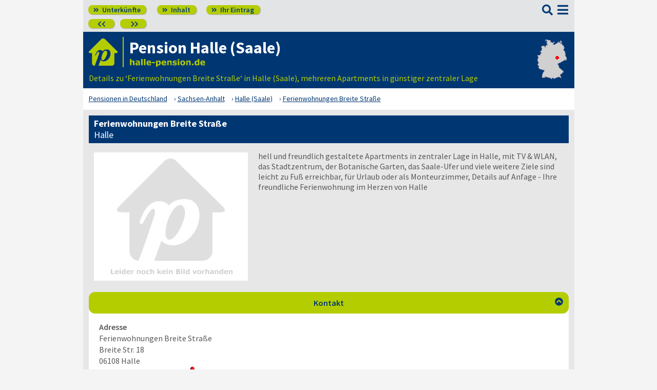

--- FILE ---
content_type: text/html; charset=UTF-8
request_url: https://www.halle-pension.de/06108-_zs_-ferienwohnungen-breite-strasse.html
body_size: 5221
content:
<!DOCTYPE html>
<html lang="de">
<head>
<meta charset="utf-8">
<link rel="preload" href="https://www.deutsche-pensionen.de/fonts/fontawesome/webfonts/fa-solid-900.woff2?v=1.0.11" as="font" crossorigin>
<link rel="preload" href="https://www.deutsche-pensionen.de/fonts/ssp/WOFF2/TTF/SourceSansPro-Regular.ttf.woff2?v=1.0.11" as="font" crossorigin>
<link rel="preload" href="https://www.deutsche-pensionen.de/fonts/ssp/WOFF2/TTF/SourceSansPro-Semibold.ttf.woff2?v=1.0.11" as="font" crossorigin>
<link rel="preload" href="https://www.deutsche-pensionen.de/fonts/ssp/WOFF2/TTF/SourceSansPro-Bold.ttf.woff2?v=1.0.11" as="font" crossorigin>




<meta id="testViewport" name="viewport" content="width=device-width">
<script>
<!--
 if (screen.width < 320) {
		var mvp = document.getElementById('testViewport');
		mvp.setAttribute('content','width=320');
 }
 if (top.frames.length > 0) {
    top.location.href=self.location;
 }



//-->
</script>
<link name="cssDat" id="cssDat" rel="stylesheet" type="text/css" href="https://www.deutsche-pensionen.de/zs-_-P2.css?v=1.0.11">
<meta content="de" http-equiv="Language">
<meta name="robots" content="follow">
<meta name="description" content="Halle: Ferienwohnungen Breite Straße.️ Lage ✓ Ausstattung ✓ Preise. ▶️ Hier informieren und direkt beim Vermieter buchen! ☎️">
<meta name="keywords" content="Halle: Ferienwohnungen Breite Stra&szlig;e">
<link rel="canonical" href="https://www.deutsche-pensionen.de/pension-halle/06108-_zs_-ferienwohnungen-breite-strasse.html">
<link rel="shortcut icon" href="https://www.deutsche-pensionen.de/favicon.ico" title="Ferienwohnungen Breite Stra&szlig;e Halle" />
<link rel="icon" type="image/png" href="https://www.deutsche-pensionen.de/favicon-96x96.png" sizes="96x96" />
<link rel="apple-touch-icon" href="https://www.deutsche-pensionen.de/apple-touch-icon-160x160.png">




<title>Ferienwohnungen Breite Stra&szlig;e, Halle ☑️ deutsche-pensionen.de</title>
<meta name="verification" content="9e0cf4b0f62da163612919440e3fb5b2" />

<meta name="referrer" content="origin">
	
</head>


<body onLoad=" sortmenuAufBeiLaden();  sessionStorage.clear();">


<script type="text/javascript" src="https://www.deutsche-pensionen.de/js_eec.js?v=1.0.11" async></script>

			<span class="mobMenuHG mmhgzssup">

				<a class="kopfnavi knpl" href="./#ueh2stadt" title="Pensionsliste in und um Halle"><span class="fas">&#xf101;</span> Unterkünfte</a>			
								<a class="kopfnavi kninh" href="inhalt.html" title="Zur Inhaltsübersicht"><span class="fas">&#xf101;</span> Inhalt</a>
				
				
								<a class="kopfnavi knie" href="ihr-eintrag.html" title="Ihre Unterkunft eintragen & bewerben"><span class="fas">&#xf101;</span> Ihr Eintrag</a>


															<a class="kopfnavi knv" href="06132-_zs_-hotel-eigen.html" title="Halle: Hotel Eigen"><span class="fas">&#xf053;&#xf053;</span></a>
										
											<a class="kopfnavi knn" href="06114-_zs_-ferienwohnungen-kastanie.html" title="Halle: Langzeit-Ferienwohnungen Kastanie"><span class="fas">&#xf054;&#xf054;</span></a>
											
	
			<label for="kopfsf" class="fas kopfsf" onmousedown="suchfeldLeeren();">&#xf002;</label>
				
			
		</span><!--mobMenüEndeHG-->
			
		
			<input type="checkbox" id="mmOX" class="mmOXinp">
			<label for="mmOX" class="mmOX">
				<span class="fa fa-bars mobmenuO"></span>
				<span class="fa fa-times mobmenuX"></span>
			</label>


			<div class="menu menuzssub" onClick="menuZu();">
				<label for="mmOX"><div class="menuPunkte">
													<a class="std" href="./" title="Zu den Unterkünften"  onClick="menuZu(); " >Unterkünfte</a>
									<div class="menuSub">
<a href="./#sortierleisteMobE1" title="Zur Sortierung nach der Postleitzahl">sortiert nach Lage (PLZ)</a>
<a href="verzeichnis-dz.html#sortierleisteMobE1" title="Zur Sortierung nach Preis für 2 Personen">sortiert nach Preis (2 Pers.)</a>
<a href="./#sprumaSort1" title="Weitere Sortiermöglichkeiten" onClick="sortmenuAuf();" >weitere Sortierungen</a>
</div><!--menuSub ENDE-->
									<a class="std" href="inhalt.html" title="Erläuterungen der einzelnen Menüpunkte"  onClick="menuZu(); " >Inhalt</a>
									<!--Kein Sub-Menü!-->
									<a class="std" href="ihr-eintrag.html" title="Hier können Sie Ihre Unterkunft auf www.halle-pension.de eintragen."  onClick="menuZu(); " >Ihr Eintrag</a>
									<!--Kein Sub-Menü!-->
									<a class="std" href="aktuelles.html" title="Neue Einträge auf www.halle-pension.de sowie aktuelle Meldungen aus den Unterkünften"  onClick="menuZu(); " >Aktuelles</a>
									<!--Kein Sub-Menü!-->
									<a class="std" href="infos-stadt-halle.html" title="Infos zur Stadt Halle"  onClick="menuZu(); " >Infos zur Stadt </a>
									<!--Kein Sub-Menü!-->
			
				</div></label><!--menuPunkte Ende-->
			</div><!-- div menu ENDE-->







<div class="menuPH mphzssup"></div>

	<a class="spruma" id="top"></a>
	<div class="ganzeSeite gszssup">
		
	
		<div class="kopf pKopf">
	
									<input class="kopfsf" id="kopfsf" type="checkbox" onChange="document.getElementById('suchfeld').focus();">
			<div class="kopfsf">
				<form name="sufu" id="sufu" method="post" action="https://www.deutsche-pensionen.de/suchseite.html">
				<span class="kopfsftxt">Suche Unterkunft in</span>
				<input class="dblau" name="suchfeld" id="suchfeld" type="text" placeholder="(Stadtname oder PLZ)" onblur="versenden();"><span class="fas sfl1" onclick="versenden();">&#xf002;</span>
				</form>
			</div>



	
	
								<div class="iconzeileTab"><div class="iconzeile">
					<a class="iconlink" href="https://www.deutsche-pensionen.de/pension-halle/"
						 title="Gastgeber-Verzeichnis für Halle"><img src="https://www.deutsche-pensionen.de/bilder/dp-icon.png" alt="Icon deutsche-pensionen.de"></a>



					
					<div class="a1deupen">
						<strong class="sitreaus orig_H1">Pension Halle (Saale)</strong>						<br><span class="zdNhkProj"><img src="https://www.deutsche-pensionen.de/_dompic/halle-72-0-invstd.png" alt="halle-pension.de" 
																				style="width:149px; "></span>					</div>



					



				</div></div>


								<span class="a1su">				
				Details zu &lsquo;Ferienwohnungen Breite Straße&lsquo; in Halle (Saale), mehreren Apartments in g&uuml;nstiger zentraler Lage				</span>



				<a class="kopfkarte" href="https://www.deutsche-pensionen.de/landkarte.html" title="preiswerte Gastgeber in Deutschland via Landkarte finden" style="height:clamp(77px, 100%, 100%); width:57px;"><img src="https://www.deutsche-pensionen.de/bilder/kopfkarten/halle.png" alt="Mini-Karte mit Lage der Region Halle in Rot, Link zur großen Karte mit Pensionsportalen in ganz Deutschland" style="width:57px; height:77px;"></a>


			</div><!--Kopf ende-->
				
	

			


				<div class="breadcrumbs">
						<ul class="breadcrumbs" itemscope itemtype="https://schema.org/BreadcrumbList">
<li itemprop="itemListElement" itemscope itemtype="https://schema.org/ListItem" class="bcoe">
<a itemprop="item" href="https://www.deutsche-pensionen.de" title="Pensionen in Deutschland">
<span itemprop="name">Pensionen in Deutschland</span></a>
<meta itemprop="position" content="1" />
</li>
<li itemprop="itemListElement" itemscope itemtype="https://schema.org/ListItem">
<a itemprop="item" href="https://www.deutsche-pensionen.de/Sachsen-Anhalt.html" title="Sachsen-Anhalt (Bundesland)">
<span itemprop="name">Sachsen-Anhalt</span></a>
<meta itemprop="position" content="2" />
</li>
<li itemprop="itemListElement" itemscope itemtype="https://schema.org/ListItem">
<a itemprop="item" href="/" title="Halle (Saale)">
<span itemprop="name">Halle (Saale)</span></a>
<meta itemprop="position" content="3" />
</li>
<li itemprop="itemListElement" itemscope itemtype="https://schema.org/ListItem">
<a itemprop="item" href="https://www.deutsche-pensionen.de/pension-halle/06108-_zs_-ferienwohnungen-breite-strasse.html" title="Ferienwohnungen Breite Straße">
<span itemprop="name">Ferienwohnungen Breite Straße</span></a>
<meta itemprop="position" content="4" />
</li>

</ul>
				</div>

	
	
	
	

						
		
		





				
<div class="stdtxt zsgrauHG" itemscope itemtype="https://schema.org/LodgingBusiness">
	<h1>Ferienwohnungen Breite Straße<br><span class="h1uf">Halle</span></h1>

	
		
		<span class="tisptibi">
			<br class="usb">
				<span class="tibi"><img src="https://www.deutsche-pensionen.de/bilder/nkbzs.png" alt="Ferienwohnungen Breite Straße" itemprop="image"></span><br class="usb"><span class="tisp">hell und freundlich gestaltete Apartments in zentraler Lage in Halle, mit TV & WLAN, das Stadtzentrum, der Botanische Garten, das Saale-Ufer und viele weitere Ziele sind leicht zu Fuß erreichbar, für Urlaub oder als Monteurzimmer, Details auf Anfage - Ihre freundliche Ferienwohnung im Herzen von Halle</span>		</span>






		
		
		
		<!--***--><br class="usb"><br class="usb">
		<span class="floatende"></span>
		<a class="spruma" id="kontakt"></a>
			<input type="checkbox" id="akkZsSupKont" class="akkZsSupKont" checked>
<label for="akkZsSupKont" class="akKnopf akkZsSupKont">Kontakt		<span class="fa akkAuf">&#xf13a;</span>
		<span class="fa akkZu">&#xf139;</span>
	
</label>
			
		<br class="usb">
		<span class="ausklappKontakt">
			<b>Adresse</b><br>
			<span itemprop="name">Ferienwohnungen Breite Straße</span><br>
			<span itemprop="address" itemscope itemtype="https://schema.org/PostalAddress">
								<span itemprop="streetAddress">Breite Str. 18</span><br>
				<span itemprop="postalCode">06108</span> <span itemprop="addressLocality">Halle</span></span><br>

			<a class="pfli_fltstdDB extLi vaM" itemprop="map" href="https://maps.google.de?q=06108+Halle+Breite%20Str.%2018" title="Ferienwohnungen Breite Straße bei Googlemaps" target="_blank">Im Stadtplan zeigen <img class="vaM mkl" src="https://www.deutsche-pensionen.de/bilder/zur-karte.png" alt="Minikarte"></a><br>				<hr class="zsblocktrenner">
					<b>Telefon</b><br>
					<span itemprop="telephone">+49-151-11519734</span>			
			
						
			
			
					</span><!--ausklappKontakt ENDE-->
		
	
	
	
	
		<!--***-->	
	<a class="spruma" id="lage"></a>
	
	<input type="checkbox" id="akkZsSupLage" class="akkZsSupLage" checked>
<label for="akkZsSupLage" class="akKnopf akkZsSupLage">Lage & Ausstattung		<span class="fa akkAuf">&#xf13a;</span>
		<span class="fa akkZu">&#xf139;</span>
	
</label>
			

	<div class="ausklappLage">

		
			<span class="zsIcons">
<span class="mitTT sin si_pens-zentrumsnah" ontouchstart="toggleNext(this);"></span><span name="ttem" class="ttInhalt" ontouchstart="toggleThis(this);">zentrumsnah gelegen</span>
<span class="mitTT sin si_pens-oepnv" ontouchstart="toggleNext(this);"></span><span name="ttem" class="ttInhalt" ontouchstart="toggleThis(this);">gute Anbindung an den Personennahverkehr</span>
<span class="mitTT sin si_pens-gastronah" ontouchstart="toggleNext(this);"></span><span name="ttem" class="ttInhalt" ontouchstart="toggleThis(this);">Gastronomie in der Nähe</span>
<span class="mitTT sin si_pens-dusche-wc" ontouchstart="toggleNext(this);"></span><span name="ttem" class="ttInhalt" ontouchstart="toggleThis(this);">eigene Dusche / WC</span>
<span class="mitTT sin si_pens-tv" ontouchstart="toggleNext(this);"></span><span name="ttem" class="ttInhalt" ontouchstart="toggleThis(this);">eigenes TV</span>
<span class="mitTT sin si_pens-wlan" ontouchstart="toggleNext(this);"></span><span name="ttem" class="ttInhalt" ontouchstart="toggleThis(this);">kabelloser Internetanschluss (WLAN)</span>
</span>
			
				<hr class="zsblocktrenner">
		
		<span class="inlbl" style="margin-bottom:5px;">Ihr Vermieter spricht:&nbsp;&nbsp;&nbsp;</span><span class="zsIcons">
					<span class="mitTT" ontouchstart="toggleNext(this);"><img class="flagge" src="https://www.deutsche-pensionen.de/_flagge/de.gif" alt="Deutsch"></span><span name="ttem" class="ttInhalt ttiF" ontouchstart="toggleThis(this);"><span>Deutsch</span></span>						
					</span>
	
	</div>
		
		
	
	

	
	
	<!--***-->	
	<a class="spruma" id="preise"></a>
	<input type="checkbox" id="akkZsSupPrei" class="akkZsSupPrei" checked>
<label for="akkZsSupPrei" class="akKnopf akkZsSupPrei">Preise		<span class="fa akkAuf">&#xf13a;</span>
		<span class="fa akkZu">&#xf139;</span>
	
</label>
			

	<div class="ausklappPreise">
				
		<hr class="zsblocktrenner">
				<b>Ferienwohnung</b><br>
				<span class="zsFeWoEndrL">1 Personen:</span>
<span itemprop="priceRange">auf Anfrage</span><br><span class="zsFeWoEndrL">2 Personen:</span>

auf Anfrage<br>
<hr class="zsblocktrenner"> 			aktuelle Preise bitte erfragen
		<hr class="zsblocktrenner">
		<span class="dispblo preiko">
			<b>Achtung</b>: Alle Angaben zu den Konditionen stellen kein konkretes oder vollständiges Vermietungsangebot dar, sondern dienen nur der preislichen Einordnung bzw. Übersicht, meist sind mehrere Vermietungsobjekte vorhanden. Der Vermieter nennt Ihnen auf Anfrage per Telefon oder E-Mail gerne den verbindlichen Endpreis für Ihren konkreten Buchungswunsch.<br>
		</span>

	</div>
		
		
	
	
	
	
				<span class="dispblo" style="height:5px; margin:-7px;"></span>







		






	

			



	<br>
</div><!--schemadiv stdtxt-->
<span class="dispblo taC" style="margin-top:10px;">
	<span class="besucher"><b>10647</b> Besucher seit <span><span>0</span><span>9.0</span><span>2.2</span><span>0</span><span>1</span><span>7</span></span></span><br>

			<span class="sisihi">
			Sie sind hier: halle-pension.de | <a class="pfli_fltstd" href="./#ferienwohnungen-breite-strasse" title="Zu dieser Einrichtung im Verzeichnis">Ferienwohnungen Breite Straße</a> (Link zur Ansicht in der Tabelle)</span>


	
</span>











		<div class="stdtxt">

		<br>
							
		<span class="allgempf">
			Empfehlen via&nbsp;&nbsp;&nbsp;&nbsp;
			<span class="nowrap aeiz">
				<a href="https://www.facebook.com/sharer/sharer.php?u=https%3A%2F%2Fwww.deutsche-pensionen.de%2Fpension-halle%2F06108-_zs_-ferienwohnungen-breite-strasse.html&t=Ferienwohnungen%20Breite%20Stra%DFe%2C%20Halle%20%E2%98%91%EF%B8%8F%20deutsche-pensionen.de" title="Teilen via Facebook" target="_blank"><img class="vaM" src="https://www.deutsche-pensionen.de/bilder/facebook30.png" loading="lazy" alt="f"></a>
				<a href="https://bsky.app/intent/compose?text=https%3A%2F%2Fwww.deutsche-pensionen.de%2Fpension-halle%2F06108-_zs_-ferienwohnungen-breite-strasse.html" title="Teilen via Bluesky" target="_blank"><img class="vaM" src="https://www.deutsche-pensionen.de/bilder/bluesky30.png" loading="lazy" alt="f"></a>
				<a href="whatsapp://send?text=https%3A%2F%2Fwww.deutsche-pensionen.de%2Fpension-halle%2F06108-_zs_-ferienwohnungen-breite-strasse.html" title="Teilen via WhatsApp" target="_blank" data-action="share/whatsapp/share"><img class="vaM" src="https://www.deutsche-pensionen.de/bilder/whatsapp30.png" loading="lazy" alt="wa"></a>
				<a href="mailto:?subject=Linkempfehlung&body=Ferienwohnungen%20Breite%20Stra%DFe%2C%20Halle%20%E2%98%91%EF%B8%8F%20deutsche-pensionen.de%3A%20https%3A%2F%2Fwww.deutsche-pensionen.de%2Fpension-halle%2F06108-_zs_-ferienwohnungen-breite-strasse.html" title="Teilen via E-Mail"><img class="vaM" src="https://www.deutsche-pensionen.de/bilder/email30.png" loading="lazy" alt="@"></a>
							</span>
		</span>
		</div>


		<span class="fuss">
							<a href="ihr-eintrag.html" title="Für Vermieter - Ihr Eintrag">Für Vermieter</a>
							<a href="datenschutz.html" title="Datenschutz">Datenschutz</a>
							<a href="agb.html" title="AGB">AGB</a>
							<a href="nutzungsbedingungen.html" title="Nutzungsbedingungen">Nutzungsbedingungen</a>
							<a href="impressum.html" title="Impressum">Impressum</a> 
							  
							<a class="fusszss" href="#top" title="Zum Seitenanfang springen">&#8657;</a>
					
							

		</span>
    <input type="hidden" id="ytenthalten" value="">
    <input type="hidden" id="wcenthalten" value="">
        <input type="hidden" id="gsenthalten" value="">
    <input type="hidden" id="anenthalten" value="">
    <input type="hidden" id="asenthalten" value="x">

		

		


		</div><!--ganzeSeite ENDE-->




<script type="text/javascript" src="https://www.deutsche-pensionen.de/js_allgemein.js?v=1.0.11" async></script>





	<script type="text/javascript"
							src="https://www.deutsche-pensionen.de/js_formulare.js?v=1.0.11" async>
							</script>
		
<!--1820 Besucher seit 01.01.2026-->


<!--Versteckter Container für Cookie-Umschalttest und Bilder vorabladen-->
<div name="umschalttest" class="umschalttest" id="umschalttest">
	<img src="https://www.deutsche-pensionen.de/bilder/indexpfeil-dblau.png" width="1" height="1" border="0" alt="">
	<img src="https://www.deutsche-pensionen.de/bilder/indexpfeil-weiss.png" width="1" height="1" border="0" alt="">
</div>

<div class="cookiehinwU" id="cookiehinwEinstell"><div class="cookiehinwUInn">
	<div class="dispinlbl cookiehinwUText cutPM taL">
	
	<input id="dpne" type="checkbox" onChange="cookiesNe(true)" checked><label for="dpne">Nur für das Funktionieren der Webseite notwendige Cookies werden gespeichert.</label>
			<a class="cooli" href="datenschutz.html#cookies"><u><b>Weitere Informationen</b></u></a><br>
	
	
		<input id="cooYT" type="checkbox" onChange="cookiesNe(false)"><label for="cooYT">YouTube Videos</label> <a class="cooli" href="datenschutz.html#ca_cooYT"><u><b>Weitere Informationen</b></u></a><br>
		<input id="cooGK" type="checkbox" onChange="cookiesNe(false)"><label for="cooGK">Google Calendar</label> <a class="cooli" href="datenschutz.html#ca_cooGK"><u><b>Weitere Informationen</b></u></a><br>
		<input id="cooTR" type="checkbox" onChange="cookiesNe(false)"><label for="cooTR">Tramino</label> <a class="cooli" href="datenschutz.html#ca_cooTR"><u><b>Weitere Informationen</b></u></a><br>
		<input id="cooBK" type="checkbox" onChange="cookiesNe(false)"><label for="cooBK">belegungskalender-kostenlos.de</label> <a class="cooli" href="datenschutz.html#ca_cooBK"><u><b>Weitere Informationen</b></u></a><br>	
	

	Die Einstellungen können Sie jederzeit über unsere <a class="cooli" href="datenschutz.html#cookies">Datenschutzseite</a> ändern.<br>
	
	</div>

	<div class="dispinlbl cookiehinwUOk">
		<div class="cookiehinwUTable">
			<!--<a id="cooknoE" onClick="cookiesOk()" class="cookno"><u><b>OK</b></u></a>-->
			<a id="cooknoE" href="javascript:cookiesOk();" class="cookno"><u><b>OK</b></u></a>	
		</div>
	</div>

</div></div>













</body>
</html>



